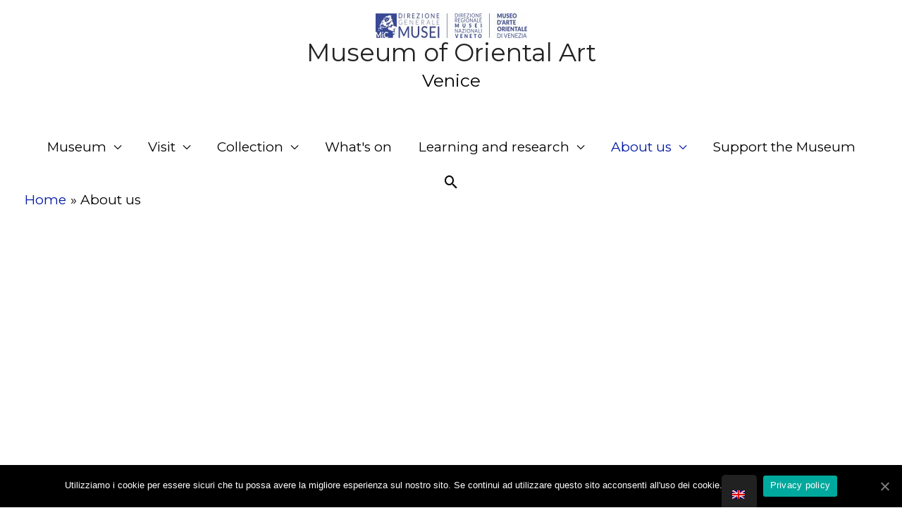

--- FILE ---
content_type: text/html; charset=UTF-8
request_url: https://orientalevenezia.beniculturali.it/en/su-di-noi/
body_size: 13740
content:
<!DOCTYPE html>
<html lang="en-GB">
<head>
<meta charset="UTF-8">
<meta name="viewport" content="width=device-width, initial-scale=1">
<link rel="profile" href="https://gmpg.org/xfn/11">

<title>Su di noi | Museo d&#039;Arte Orientale</title>
<meta name='robots' content='max-image-preview:large' />

<!-- All In One SEO Pack 3.6.2ob_start_detected [-1,-1] -->
<script type="application/ld+json" class="aioseop-schema">{"@context":"https://schema.org","@graph":[{"@type":"Organization","@id":"https://orientalevenezia.beniculturali.it/en//#organization","url":"https://orientalevenezia.beniculturali.it/en//","name":"Museo d&#039;Arte Orientale","sameAs":[],"logo":{"@type":"ImageObject","@id":"https://orientalevenezia.beniculturali.it/en//#logo","url":"https://orientalevenezia.beniculturali.it/wp-content/uploads/2025/05/4A.jpg","caption":""},"image":{"@id":"https://orientalevenezia.beniculturali.it/en//#logo"}},{"@type":"WebSite","@id":"https://orientalevenezia.beniculturali.it/en//#website","url":"https://orientalevenezia.beniculturali.it/en//","name":"Museo d&#039;Arte Orientale","publisher":{"@id":"https://orientalevenezia.beniculturali.it/en//#organization"},"potentialAction":{"@type":"SearchAction","target":"https://orientalevenezia.beniculturali.it/en//?s={search_term_string}","query-input":"required name=search_term_string"}},{"@type":"WebPage","@id":"https://orientalevenezia.beniculturali.it/en/su-di-noi/#webpage","url":"https://orientalevenezia.beniculturali.it/en/su-di-noi/","inLanguage":"en-GB","name":"Su di noi","isPartOf":{"@id":"https://orientalevenezia.beniculturali.it/en//#website"},"breadcrumb":{"@id":"https://orientalevenezia.beniculturali.it/en/su-di-noi/#breadcrumblist"},"datePublished":"2021-03-10T15:47:55+01:00","dateModified":"2021-03-18T11:08:22+01:00"},{"@type":"BreadcrumbList","@id":"https://orientalevenezia.beniculturali.it/en/su-di-noi/#breadcrumblist","itemListElement":[{"@type":"ListItem","position":1,"item":{"@type":"WebPage","@id":"https://orientalevenezia.beniculturali.it/en//","url":"https://orientalevenezia.beniculturali.it/en//","name":"Museo d&#039;Arte Orientale Venezia"}},{"@type":"ListItem","position":2,"item":{"@type":"WebPage","@id":"https://orientalevenezia.beniculturali.it/en/su-di-noi/","url":"https://orientalevenezia.beniculturali.it/en/su-di-noi/","name":"Su di noi"}}]}]}</script>
<link rel="canonical" href="https://orientalevenezia.beniculturali.it/en/su-di-noi/" />
<!-- All In One SEO Pack -->
<link rel='dns-prefetch' href='//fonts.googleapis.com' />
<link rel="alternate" type="application/rss+xml" title="Museo d&#039;Arte Orientale &raquo; Feed" href="https://orientalevenezia.beniculturali.it/en/feed/" />
<link rel="alternate" type="application/rss+xml" title="Museo d&#039;Arte Orientale &raquo; Comments Feed" href="https://orientalevenezia.beniculturali.it/en/comments/feed/" />
<link rel="alternate" title="oEmbed (JSON)" type="application/json+oembed" href="https://orientalevenezia.beniculturali.it/en/wp-json/oembed/1.0/embed?url=https%3A%2F%2Forientalevenezia.beniculturali.it%2Fen%2Fsu-di-noi%2F" />
<link rel="alternate" title="oEmbed (XML)" type="text/xml+oembed" href="https://orientalevenezia.beniculturali.it/en/wp-json/oembed/1.0/embed?url=https%3A%2F%2Forientalevenezia.beniculturali.it%2Fen%2Fsu-di-noi%2F&#038;format=xml" />
<style id='wp-img-auto-sizes-contain-inline-css' type='text/css'>
img:is([sizes=auto i],[sizes^="auto," i]){contain-intrinsic-size:3000px 1500px}
/*# sourceURL=wp-img-auto-sizes-contain-inline-css */
</style>
<link rel='stylesheet' id='astra-theme-css-css' href='https://orientalevenezia.beniculturali.it/wp-content/themes/astra/assets/css/minified/style.min.css?ver=1.8.7' type='text/css' media='all' />
<style id='astra-theme-css-inline-css' type='text/css'>
html{font-size:118.75%;}a,.page-title{color:#0018a5;}a:hover,a:focus{color:#020202;}body,button,input,select,textarea{font-family:'Montserrat',sans-serif;font-weight:400;font-size:19px;font-size:1rem;}blockquote{color:#000000;}.site-title{font-size:35px;font-size:1.8421052631579rem;}header .site-logo-img .custom-logo-link img{max-width:215px;}.astra-logo-svg{width:215px;}.ast-archive-description .ast-archive-title{font-size:40px;font-size:2.1052631578947rem;}.site-header .site-description{font-size:25px;font-size:1.3157894736842rem;}.entry-title{font-size:40px;font-size:2.1052631578947rem;}.comment-reply-title{font-size:31px;font-size:1.6315789473684rem;}.ast-comment-list #cancel-comment-reply-link{font-size:19px;font-size:1rem;}h1,.entry-content h1{font-size:40px;font-size:2.1052631578947rem;}h2,.entry-content h2{font-size:30px;font-size:1.5789473684211rem;}h3,.entry-content h3{font-size:25px;font-size:1.3157894736842rem;}h4,.entry-content h4{font-size:20px;font-size:1.0526315789474rem;}h5,.entry-content h5{font-size:18px;font-size:0.94736842105263rem;}h6,.entry-content h6{font-size:15px;font-size:0.78947368421053rem;}.ast-single-post .entry-title,.page-title{font-size:30px;font-size:1.5789473684211rem;}#secondary,#secondary button,#secondary input,#secondary select,#secondary textarea{font-size:19px;font-size:1rem;}::selection{background-color:#020000;color:#ffffff;}body,h1,.entry-title a,.entry-content h1,h2,.entry-content h2,h3,.entry-content h3,h4,.entry-content h4,h5,.entry-content h5,h6,.entry-content h6{color:#020202;}.tagcloud a:hover,.tagcloud a:focus,.tagcloud a.current-item{color:#ffffff;border-color:#0018a5;background-color:#0018a5;}.main-header-menu a,.ast-header-custom-item a{color:#020202;}.main-header-menu li:hover > a,.main-header-menu li:hover > .ast-menu-toggle,.main-header-menu .ast-masthead-custom-menu-items a:hover,.main-header-menu li.focus > a,.main-header-menu li.focus > .ast-menu-toggle,.main-header-menu .current-menu-item > a,.main-header-menu .current-menu-ancestor > a,.main-header-menu .current_page_item > a,.main-header-menu .current-menu-item > .ast-menu-toggle,.main-header-menu .current-menu-ancestor > .ast-menu-toggle,.main-header-menu .current_page_item > .ast-menu-toggle{color:#0018a5;}input:focus,input[type="text"]:focus,input[type="email"]:focus,input[type="url"]:focus,input[type="password"]:focus,input[type="reset"]:focus,input[type="search"]:focus,textarea:focus{border-color:#0018a5;}input[type="radio"]:checked,input[type=reset],input[type="checkbox"]:checked,input[type="checkbox"]:hover:checked,input[type="checkbox"]:focus:checked,input[type=range]::-webkit-slider-thumb{border-color:#0018a5;background-color:#0018a5;box-shadow:none;}.site-footer a:hover + .post-count,.site-footer a:focus + .post-count{background:#0018a5;border-color:#0018a5;}.ast-small-footer > .ast-footer-overlay{background-color:#04005e;}.footer-adv .footer-adv-overlay{border-top-style:solid;border-top-width:0;border-top-color:#020202;}.footer-adv-overlay{background-color:#000038;}.ast-comment-meta{line-height:1.666666667;font-size:16px;font-size:0.84210526315789rem;}.single .nav-links .nav-previous,.single .nav-links .nav-next,.single .ast-author-details .author-title,.ast-comment-meta{color:#0018a5;}.menu-toggle,button,.ast-button,.button,input#submit,input[type="button"],input[type="submit"],input[type="reset"]{border-radius:2px;padding:10px 40px;color:#ffffff;border-color:#020000;background-color:#020000;}button:focus,.menu-toggle:hover,button:hover,.ast-button:hover,.button:hover,input[type=reset]:hover,input[type=reset]:focus,input#submit:hover,input#submit:focus,input[type="button"]:hover,input[type="button"]:focus,input[type="submit"]:hover,input[type="submit"]:focus{color:#ffffff;border-color:#020202;background-color:#020202;}.entry-meta,.entry-meta *{line-height:1.45;color:#0018a5;}.entry-meta a:hover,.entry-meta a:hover *,.entry-meta a:focus,.entry-meta a:focus *{color:#020202;}.ast-404-layout-1 .ast-404-text{font-size:200px;font-size:10.526315789474rem;}.widget-title{font-size:27px;font-size:1.4210526315789rem;color:#020202;}#cat option,.secondary .calendar_wrap thead a,.secondary .calendar_wrap thead a:visited{color:#0018a5;}.secondary .calendar_wrap #today,.ast-progress-val span{background:#0018a5;}.secondary a:hover + .post-count,.secondary a:focus + .post-count{background:#0018a5;border-color:#0018a5;}.calendar_wrap #today > a{color:#ffffff;}.ast-pagination a,.page-links .page-link,.single .post-navigation a{color:#0018a5;}.ast-pagination a:hover,.ast-pagination a:focus,.ast-pagination > span:hover:not(.dots),.ast-pagination > span.current,.page-links > .page-link,.page-links .page-link:hover,.post-navigation a:hover{color:#020202;}.ast-header-break-point .ast-mobile-menu-buttons-minimal.menu-toggle{background:transparent;color:#020000;}.ast-header-break-point .ast-mobile-menu-buttons-outline.menu-toggle{background:transparent;border:1px solid #020000;color:#020000;}.ast-header-break-point .ast-mobile-menu-buttons-fill.menu-toggle{background:#020000;}@media (min-width:545px){.ast-page-builder-template .comments-area,.single.ast-page-builder-template .entry-header,.single.ast-page-builder-template .post-navigation{max-width:1240px;margin-left:auto;margin-right:auto;}}body,.ast-separate-container{background-color:#ffffff;}@media (max-width:768px){.ast-archive-description .ast-archive-title{font-size:40px;}.entry-title{font-size:30px;}h1,.entry-content h1{font-size:30px;}h2,.entry-content h2{font-size:25px;}h3,.entry-content h3{font-size:20px;}.ast-single-post .entry-title,.page-title{font-size:30px;}}@media (max-width:544px){.ast-archive-description .ast-archive-title{font-size:40px;}.entry-title{font-size:30px;}h1,.entry-content h1{font-size:30px;}h2,.entry-content h2{font-size:25px;}h3,.entry-content h3{font-size:20px;}.ast-single-post .entry-title,.page-title{font-size:30px;}}@media (max-width:768px){html{font-size:108.3%;}}@media (max-width:544px){html{font-size:108.3%;}}@media (min-width:769px){.ast-container{max-width:1240px;}}@font-face {font-family: "Astra";src: url( https://orientalevenezia.beniculturali.it/wp-content/themes/astra/assets/fonts/astra.woff) format("woff"),url( https://orientalevenezia.beniculturali.it/wp-content/themes/astra/assets/fonts/astra.ttf) format("truetype"),url( https://orientalevenezia.beniculturali.it/wp-content/themes/astra/assets/fonts/astra.svg#astra) format("svg");font-weight: normal;font-style: normal;font-display: fallback;}@media (max-width:921px) {.main-header-bar .main-header-bar-navigation{display:none;}}@media (min-width:769px){.single-post .site-content > .ast-container{max-width:1200px;}}.ast-desktop .main-header-menu.submenu-with-border .sub-menu,.ast-desktop .main-header-menu.submenu-with-border .children,.ast-desktop .main-header-menu.submenu-with-border .astra-full-megamenu-wrapper{border-color:#020000;}.ast-desktop .main-header-menu.submenu-with-border .sub-menu,.ast-desktop .main-header-menu.submenu-with-border .children{border-top-width:2px;border-right-width:0px;border-left-width:0px;border-bottom-width:0px;border-style:solid;}.ast-desktop .main-header-menu.submenu-with-border .sub-menu .sub-menu,.ast-desktop .main-header-menu.submenu-with-border .children .children{top:-2px;}.ast-desktop .main-header-menu.submenu-with-border .sub-menu a,.ast-desktop .main-header-menu.submenu-with-border .children a{border-bottom-width:0px;border-style:solid;border-color:#eaeaea;}@media (min-width:769px){.main-header-menu .sub-menu li.ast-left-align-sub-menu:hover > ul,.main-header-menu .sub-menu li.ast-left-align-sub-menu.focus > ul{margin-left:-0px;}}.ast-small-footer{border-top-style:solid;border-top-width:1px;border-top-color:#898989;}.ast-small-footer-wrap{text-align:center;}@media (max-width:920px){.ast-404-layout-1 .ast-404-text{font-size:100px;font-size:5.2631578947368rem;}}
.ast-header-break-point .site-header{border-bottom-width:0;}@media (min-width:769px){.main-header-bar{border-bottom-width:0;}}.main-header-menu .menu-item, .main-header-bar .ast-masthead-custom-menu-items{-js-display:flex;display:flex;-webkit-box-pack:center;-webkit-justify-content:center;-moz-box-pack:center;-ms-flex-pack:center;justify-content:center;-webkit-box-orient:vertical;-webkit-box-direction:normal;-webkit-flex-direction:column;-moz-box-orient:vertical;-moz-box-direction:normal;-ms-flex-direction:column;flex-direction:column;}.main-header-menu > .menu-item > a{height:100%;-webkit-box-align:center;-webkit-align-items:center;-moz-box-align:center;-ms-flex-align:center;align-items:center;-js-display:flex;display:flex;}.ast-primary-menu-disabled .main-header-bar .ast-masthead-custom-menu-items{flex:unset;}
#masthead .ast-container, .ast-header-breadcrumb .ast-container{max-width:100%;padding-left:35px;padding-right:35px;}@media (max-width:921px){#masthead .ast-container, .ast-header-breadcrumb .ast-container{padding-left:20px;padding-right:20px;}}#masthead .ast-container,.ast-header-breadcrumb .ast-container{max-width:100%;padding-left:35px;padding-right:35px;}@media (max-width:921px){#masthead .ast-container,.ast-header-breadcrumb .ast-container{padding-left:20px;padding-right:20px;}}
.ast-breadcrumbs .trail-browse, .ast-breadcrumbs .trail-items, .ast-breadcrumbs .trail-items li{display:inline-block;margin:0;padding:0;border:none;background:inherit;text-indent:0;}.ast-breadcrumbs .trail-browse{font-size:inherit;font-style:inherit;font-weight:inherit;color:inherit;}.ast-breadcrumbs .trail-items{list-style:none;}.trail-items li::after{padding:0 0.3em;content:"»";}.trail-items li:last-of-type::after{display:none;}.trail-items li::after{content:"»";}.ast-breadcrumbs-wrapper, .ast-breadcrumbs-wrapper a{font-family:inherit;font-weight:inherit;}.ast-breadcrumbs-inner #ast-breadcrumbs-yoast, .ast-breadcrumbs-inner .breadcrumbs, .ast-breadcrumbs-inner .rank-math-breadcrumb{padding-bottom:10px;}.ast-header-break-point .ast-breadcrumbs-wrapper{order:4;}.ast-default-menu-enable.ast-main-header-nav-open.ast-header-break-point .main-header-bar.ast-header-breadcrumb, .ast-main-header-nav-open .main-header-bar.ast-header-breadcrumb{padding-top:1em;padding-bottom:1em;}.ast-header-break-point .main-header-bar.ast-header-breadcrumb{border-bottom-width:1px;border-bottom-color:#eaeaea;border-bottom-style:solid;}.ast-breadcrumbs-wrapper{line-height:1.4;}.ast-breadcrumbs-wrapper .rank-math-breadcrumb p{margin-bottom:0px;}.ast-breadcrumbs-wrapper{display:block;width:100%;}
/*# sourceURL=astra-theme-css-inline-css */
</style>
<link rel='stylesheet' id='astra-google-fonts-css' href='//fonts.googleapis.com/css?family=Montserrat%3A400%2C&#038;display=fallback&#038;ver=1.8.7' type='text/css' media='all' />
<link rel='stylesheet' id='astra-menu-animation-css' href='https://orientalevenezia.beniculturali.it/wp-content/themes/astra/assets/css/minified/menu-animation.min.css?ver=1.8.7' type='text/css' media='all' />
<style id='wp-emoji-styles-inline-css' type='text/css'>

	img.wp-smiley, img.emoji {
		display: inline !important;
		border: none !important;
		box-shadow: none !important;
		height: 1em !important;
		width: 1em !important;
		margin: 0 0.07em !important;
		vertical-align: -0.1em !important;
		background: none !important;
		padding: 0 !important;
	}
/*# sourceURL=wp-emoji-styles-inline-css */
</style>
<style id='wp-block-library-inline-css' type='text/css'>
:root{--wp-block-synced-color:#7a00df;--wp-block-synced-color--rgb:122,0,223;--wp-bound-block-color:var(--wp-block-synced-color);--wp-editor-canvas-background:#ddd;--wp-admin-theme-color:#007cba;--wp-admin-theme-color--rgb:0,124,186;--wp-admin-theme-color-darker-10:#006ba1;--wp-admin-theme-color-darker-10--rgb:0,107,160.5;--wp-admin-theme-color-darker-20:#005a87;--wp-admin-theme-color-darker-20--rgb:0,90,135;--wp-admin-border-width-focus:2px}@media (min-resolution:192dpi){:root{--wp-admin-border-width-focus:1.5px}}.wp-element-button{cursor:pointer}:root .has-very-light-gray-background-color{background-color:#eee}:root .has-very-dark-gray-background-color{background-color:#313131}:root .has-very-light-gray-color{color:#eee}:root .has-very-dark-gray-color{color:#313131}:root .has-vivid-green-cyan-to-vivid-cyan-blue-gradient-background{background:linear-gradient(135deg,#00d084,#0693e3)}:root .has-purple-crush-gradient-background{background:linear-gradient(135deg,#34e2e4,#4721fb 50%,#ab1dfe)}:root .has-hazy-dawn-gradient-background{background:linear-gradient(135deg,#faaca8,#dad0ec)}:root .has-subdued-olive-gradient-background{background:linear-gradient(135deg,#fafae1,#67a671)}:root .has-atomic-cream-gradient-background{background:linear-gradient(135deg,#fdd79a,#004a59)}:root .has-nightshade-gradient-background{background:linear-gradient(135deg,#330968,#31cdcf)}:root .has-midnight-gradient-background{background:linear-gradient(135deg,#020381,#2874fc)}:root{--wp--preset--font-size--normal:16px;--wp--preset--font-size--huge:42px}.has-regular-font-size{font-size:1em}.has-larger-font-size{font-size:2.625em}.has-normal-font-size{font-size:var(--wp--preset--font-size--normal)}.has-huge-font-size{font-size:var(--wp--preset--font-size--huge)}.has-text-align-center{text-align:center}.has-text-align-left{text-align:left}.has-text-align-right{text-align:right}.has-fit-text{white-space:nowrap!important}#end-resizable-editor-section{display:none}.aligncenter{clear:both}.items-justified-left{justify-content:flex-start}.items-justified-center{justify-content:center}.items-justified-right{justify-content:flex-end}.items-justified-space-between{justify-content:space-between}.screen-reader-text{border:0;clip-path:inset(50%);height:1px;margin:-1px;overflow:hidden;padding:0;position:absolute;width:1px;word-wrap:normal!important}.screen-reader-text:focus{background-color:#ddd;clip-path:none;color:#444;display:block;font-size:1em;height:auto;left:5px;line-height:normal;padding:15px 23px 14px;text-decoration:none;top:5px;width:auto;z-index:100000}html :where(.has-border-color){border-style:solid}html :where([style*=border-top-color]){border-top-style:solid}html :where([style*=border-right-color]){border-right-style:solid}html :where([style*=border-bottom-color]){border-bottom-style:solid}html :where([style*=border-left-color]){border-left-style:solid}html :where([style*=border-width]){border-style:solid}html :where([style*=border-top-width]){border-top-style:solid}html :where([style*=border-right-width]){border-right-style:solid}html :where([style*=border-bottom-width]){border-bottom-style:solid}html :where([style*=border-left-width]){border-left-style:solid}html :where(img[class*=wp-image-]){height:auto;max-width:100%}:where(figure){margin:0 0 1em}html :where(.is-position-sticky){--wp-admin--admin-bar--position-offset:var(--wp-admin--admin-bar--height,0px)}@media screen and (max-width:600px){html :where(.is-position-sticky){--wp-admin--admin-bar--position-offset:0px}}

/*# sourceURL=wp-block-library-inline-css */
</style><style id='global-styles-inline-css' type='text/css'>
:root{--wp--preset--aspect-ratio--square: 1;--wp--preset--aspect-ratio--4-3: 4/3;--wp--preset--aspect-ratio--3-4: 3/4;--wp--preset--aspect-ratio--3-2: 3/2;--wp--preset--aspect-ratio--2-3: 2/3;--wp--preset--aspect-ratio--16-9: 16/9;--wp--preset--aspect-ratio--9-16: 9/16;--wp--preset--color--black: #000000;--wp--preset--color--cyan-bluish-gray: #abb8c3;--wp--preset--color--white: #ffffff;--wp--preset--color--pale-pink: #f78da7;--wp--preset--color--vivid-red: #cf2e2e;--wp--preset--color--luminous-vivid-orange: #ff6900;--wp--preset--color--luminous-vivid-amber: #fcb900;--wp--preset--color--light-green-cyan: #7bdcb5;--wp--preset--color--vivid-green-cyan: #00d084;--wp--preset--color--pale-cyan-blue: #8ed1fc;--wp--preset--color--vivid-cyan-blue: #0693e3;--wp--preset--color--vivid-purple: #9b51e0;--wp--preset--gradient--vivid-cyan-blue-to-vivid-purple: linear-gradient(135deg,rgb(6,147,227) 0%,rgb(155,81,224) 100%);--wp--preset--gradient--light-green-cyan-to-vivid-green-cyan: linear-gradient(135deg,rgb(122,220,180) 0%,rgb(0,208,130) 100%);--wp--preset--gradient--luminous-vivid-amber-to-luminous-vivid-orange: linear-gradient(135deg,rgb(252,185,0) 0%,rgb(255,105,0) 100%);--wp--preset--gradient--luminous-vivid-orange-to-vivid-red: linear-gradient(135deg,rgb(255,105,0) 0%,rgb(207,46,46) 100%);--wp--preset--gradient--very-light-gray-to-cyan-bluish-gray: linear-gradient(135deg,rgb(238,238,238) 0%,rgb(169,184,195) 100%);--wp--preset--gradient--cool-to-warm-spectrum: linear-gradient(135deg,rgb(74,234,220) 0%,rgb(151,120,209) 20%,rgb(207,42,186) 40%,rgb(238,44,130) 60%,rgb(251,105,98) 80%,rgb(254,248,76) 100%);--wp--preset--gradient--blush-light-purple: linear-gradient(135deg,rgb(255,206,236) 0%,rgb(152,150,240) 100%);--wp--preset--gradient--blush-bordeaux: linear-gradient(135deg,rgb(254,205,165) 0%,rgb(254,45,45) 50%,rgb(107,0,62) 100%);--wp--preset--gradient--luminous-dusk: linear-gradient(135deg,rgb(255,203,112) 0%,rgb(199,81,192) 50%,rgb(65,88,208) 100%);--wp--preset--gradient--pale-ocean: linear-gradient(135deg,rgb(255,245,203) 0%,rgb(182,227,212) 50%,rgb(51,167,181) 100%);--wp--preset--gradient--electric-grass: linear-gradient(135deg,rgb(202,248,128) 0%,rgb(113,206,126) 100%);--wp--preset--gradient--midnight: linear-gradient(135deg,rgb(2,3,129) 0%,rgb(40,116,252) 100%);--wp--preset--font-size--small: 13px;--wp--preset--font-size--medium: 20px;--wp--preset--font-size--large: 36px;--wp--preset--font-size--x-large: 42px;--wp--preset--spacing--20: 0.44rem;--wp--preset--spacing--30: 0.67rem;--wp--preset--spacing--40: 1rem;--wp--preset--spacing--50: 1.5rem;--wp--preset--spacing--60: 2.25rem;--wp--preset--spacing--70: 3.38rem;--wp--preset--spacing--80: 5.06rem;--wp--preset--shadow--natural: 6px 6px 9px rgba(0, 0, 0, 0.2);--wp--preset--shadow--deep: 12px 12px 50px rgba(0, 0, 0, 0.4);--wp--preset--shadow--sharp: 6px 6px 0px rgba(0, 0, 0, 0.2);--wp--preset--shadow--outlined: 6px 6px 0px -3px rgb(255, 255, 255), 6px 6px rgb(0, 0, 0);--wp--preset--shadow--crisp: 6px 6px 0px rgb(0, 0, 0);}:where(.is-layout-flex){gap: 0.5em;}:where(.is-layout-grid){gap: 0.5em;}body .is-layout-flex{display: flex;}.is-layout-flex{flex-wrap: wrap;align-items: center;}.is-layout-flex > :is(*, div){margin: 0;}body .is-layout-grid{display: grid;}.is-layout-grid > :is(*, div){margin: 0;}:where(.wp-block-columns.is-layout-flex){gap: 2em;}:where(.wp-block-columns.is-layout-grid){gap: 2em;}:where(.wp-block-post-template.is-layout-flex){gap: 1.25em;}:where(.wp-block-post-template.is-layout-grid){gap: 1.25em;}.has-black-color{color: var(--wp--preset--color--black) !important;}.has-cyan-bluish-gray-color{color: var(--wp--preset--color--cyan-bluish-gray) !important;}.has-white-color{color: var(--wp--preset--color--white) !important;}.has-pale-pink-color{color: var(--wp--preset--color--pale-pink) !important;}.has-vivid-red-color{color: var(--wp--preset--color--vivid-red) !important;}.has-luminous-vivid-orange-color{color: var(--wp--preset--color--luminous-vivid-orange) !important;}.has-luminous-vivid-amber-color{color: var(--wp--preset--color--luminous-vivid-amber) !important;}.has-light-green-cyan-color{color: var(--wp--preset--color--light-green-cyan) !important;}.has-vivid-green-cyan-color{color: var(--wp--preset--color--vivid-green-cyan) !important;}.has-pale-cyan-blue-color{color: var(--wp--preset--color--pale-cyan-blue) !important;}.has-vivid-cyan-blue-color{color: var(--wp--preset--color--vivid-cyan-blue) !important;}.has-vivid-purple-color{color: var(--wp--preset--color--vivid-purple) !important;}.has-black-background-color{background-color: var(--wp--preset--color--black) !important;}.has-cyan-bluish-gray-background-color{background-color: var(--wp--preset--color--cyan-bluish-gray) !important;}.has-white-background-color{background-color: var(--wp--preset--color--white) !important;}.has-pale-pink-background-color{background-color: var(--wp--preset--color--pale-pink) !important;}.has-vivid-red-background-color{background-color: var(--wp--preset--color--vivid-red) !important;}.has-luminous-vivid-orange-background-color{background-color: var(--wp--preset--color--luminous-vivid-orange) !important;}.has-luminous-vivid-amber-background-color{background-color: var(--wp--preset--color--luminous-vivid-amber) !important;}.has-light-green-cyan-background-color{background-color: var(--wp--preset--color--light-green-cyan) !important;}.has-vivid-green-cyan-background-color{background-color: var(--wp--preset--color--vivid-green-cyan) !important;}.has-pale-cyan-blue-background-color{background-color: var(--wp--preset--color--pale-cyan-blue) !important;}.has-vivid-cyan-blue-background-color{background-color: var(--wp--preset--color--vivid-cyan-blue) !important;}.has-vivid-purple-background-color{background-color: var(--wp--preset--color--vivid-purple) !important;}.has-black-border-color{border-color: var(--wp--preset--color--black) !important;}.has-cyan-bluish-gray-border-color{border-color: var(--wp--preset--color--cyan-bluish-gray) !important;}.has-white-border-color{border-color: var(--wp--preset--color--white) !important;}.has-pale-pink-border-color{border-color: var(--wp--preset--color--pale-pink) !important;}.has-vivid-red-border-color{border-color: var(--wp--preset--color--vivid-red) !important;}.has-luminous-vivid-orange-border-color{border-color: var(--wp--preset--color--luminous-vivid-orange) !important;}.has-luminous-vivid-amber-border-color{border-color: var(--wp--preset--color--luminous-vivid-amber) !important;}.has-light-green-cyan-border-color{border-color: var(--wp--preset--color--light-green-cyan) !important;}.has-vivid-green-cyan-border-color{border-color: var(--wp--preset--color--vivid-green-cyan) !important;}.has-pale-cyan-blue-border-color{border-color: var(--wp--preset--color--pale-cyan-blue) !important;}.has-vivid-cyan-blue-border-color{border-color: var(--wp--preset--color--vivid-cyan-blue) !important;}.has-vivid-purple-border-color{border-color: var(--wp--preset--color--vivid-purple) !important;}.has-vivid-cyan-blue-to-vivid-purple-gradient-background{background: var(--wp--preset--gradient--vivid-cyan-blue-to-vivid-purple) !important;}.has-light-green-cyan-to-vivid-green-cyan-gradient-background{background: var(--wp--preset--gradient--light-green-cyan-to-vivid-green-cyan) !important;}.has-luminous-vivid-amber-to-luminous-vivid-orange-gradient-background{background: var(--wp--preset--gradient--luminous-vivid-amber-to-luminous-vivid-orange) !important;}.has-luminous-vivid-orange-to-vivid-red-gradient-background{background: var(--wp--preset--gradient--luminous-vivid-orange-to-vivid-red) !important;}.has-very-light-gray-to-cyan-bluish-gray-gradient-background{background: var(--wp--preset--gradient--very-light-gray-to-cyan-bluish-gray) !important;}.has-cool-to-warm-spectrum-gradient-background{background: var(--wp--preset--gradient--cool-to-warm-spectrum) !important;}.has-blush-light-purple-gradient-background{background: var(--wp--preset--gradient--blush-light-purple) !important;}.has-blush-bordeaux-gradient-background{background: var(--wp--preset--gradient--blush-bordeaux) !important;}.has-luminous-dusk-gradient-background{background: var(--wp--preset--gradient--luminous-dusk) !important;}.has-pale-ocean-gradient-background{background: var(--wp--preset--gradient--pale-ocean) !important;}.has-electric-grass-gradient-background{background: var(--wp--preset--gradient--electric-grass) !important;}.has-midnight-gradient-background{background: var(--wp--preset--gradient--midnight) !important;}.has-small-font-size{font-size: var(--wp--preset--font-size--small) !important;}.has-medium-font-size{font-size: var(--wp--preset--font-size--medium) !important;}.has-large-font-size{font-size: var(--wp--preset--font-size--large) !important;}.has-x-large-font-size{font-size: var(--wp--preset--font-size--x-large) !important;}
/*# sourceURL=global-styles-inline-css */
</style>

<style id='classic-theme-styles-inline-css' type='text/css'>
/*! This file is auto-generated */
.wp-block-button__link{color:#fff;background-color:#32373c;border-radius:9999px;box-shadow:none;text-decoration:none;padding:calc(.667em + 2px) calc(1.333em + 2px);font-size:1.125em}.wp-block-file__button{background:#32373c;color:#fff;text-decoration:none}
/*# sourceURL=/wp-includes/css/classic-themes.min.css */
</style>
<link rel='stylesheet' id='cookie-notice-front-css' href='https://orientalevenezia.beniculturali.it/wp-content/plugins/cookie-notice/css/front.min.css?ver=6.9' type='text/css' media='all' />
<link rel='stylesheet' id='trp-floater-language-switcher-style-css' href='https://orientalevenezia.beniculturali.it/wp-content/plugins/translatepress-multilingual/assets/css/trp-floater-language-switcher.css?ver=1.7.0' type='text/css' media='all' />
<link rel='stylesheet' id='trp-language-switcher-style-css' href='https://orientalevenezia.beniculturali.it/wp-content/plugins/translatepress-multilingual/assets/css/trp-language-switcher.css?ver=1.7.0' type='text/css' media='all' />
<link rel='stylesheet' id='elementor-icons-css' href='https://orientalevenezia.beniculturali.it/wp-content/plugins/elementor/assets/lib/eicons/css/elementor-icons.min.css?ver=5.6.2' type='text/css' media='all' />
<link rel='stylesheet' id='elementor-animations-css' href='https://orientalevenezia.beniculturali.it/wp-content/plugins/elementor/assets/lib/animations/animations.min.css?ver=2.9.7' type='text/css' media='all' />
<link rel='stylesheet' id='elementor-frontend-css' href='https://orientalevenezia.beniculturali.it/wp-content/plugins/elementor/assets/css/frontend.min.css?ver=2.9.7' type='text/css' media='all' />
<script type="text/javascript" src="https://orientalevenezia.beniculturali.it/wp-includes/js/jquery/jquery.min.js?ver=3.7.1" id="jquery-core-js"></script>
<script type="text/javascript" src="https://orientalevenezia.beniculturali.it/wp-includes/js/jquery/jquery-migrate.min.js?ver=3.4.1" id="jquery-migrate-js"></script>
<script type="text/javascript" id="cookie-notice-front-js-extra">
/* <![CDATA[ */
var cnArgs = {"ajaxUrl":"https://orientalevenezia.beniculturali.it/wp-admin/admin-ajax.php","nonce":"de22666044","hideEffect":"fade","position":"bottom","onScroll":"0","onScrollOffset":"100","onClick":"0","cookieName":"cookie_notice_accepted","cookieTime":"2592000","cookieTimeRejected":"2592000","cookiePath":"/","cookieDomain":"","redirection":"1","cache":"0","refuse":"0","revokeCookies":"0","revokeCookiesOpt":"automatic","secure":"1","coronabarActive":"0"};
//# sourceURL=cookie-notice-front-js-extra
/* ]]> */
</script>
<script type="text/javascript" src="https://orientalevenezia.beniculturali.it/wp-content/plugins/cookie-notice/js/front.min.js?ver=1.3.1" id="cookie-notice-front-js"></script>
<link rel="https://api.w.org/" href="https://orientalevenezia.beniculturali.it/en/wp-json/" /><link rel="alternate" title="JSON" type="application/json" href="https://orientalevenezia.beniculturali.it/en/wp-json/wp/v2/pages/1896" /><link rel="EditURI" type="application/rsd+xml" title="RSD" href="https://orientalevenezia.beniculturali.it/xmlrpc.php?rsd" />
<meta name="generator" content="WordPress 6.9" />
<link rel='shortlink' href='https://orientalevenezia.beniculturali.it/en/?p=1896' />
<link rel="alternate" hreflang="it-IT" href="https://orientalevenezia.beniculturali.it/su-di-noi/"/>
<link rel="alternate" hreflang="en-GB" href="https://orientalevenezia.beniculturali.it/en/su-di-noi/"/>
<link rel="icon" href="https://orientalevenezia.beniculturali.it/wp-content/uploads/2019/08/cropped-mibac-3-32x32.jpg" sizes="32x32" />
<link rel="icon" href="https://orientalevenezia.beniculturali.it/wp-content/uploads/2019/08/cropped-mibac-3-192x192.jpg" sizes="192x192" />
<link rel="apple-touch-icon" href="https://orientalevenezia.beniculturali.it/wp-content/uploads/2019/08/cropped-mibac-3-180x180.jpg" />
<meta name="msapplication-TileImage" content="https://orientalevenezia.beniculturali.it/wp-content/uploads/2019/08/cropped-mibac-3-270x270.jpg" />
</head>

<body itemtype='https://schema.org/WebPage' itemscope='itemscope' class="wp-singular page-template-default page page-id-1896 page-parent wp-custom-logo wp-theme-astra cookies-not-set translatepress-en_GB ast-desktop ast-page-builder-template ast-no-sidebar astra-1.8.7 ast-header-custom-item-inside ast-single-post ast-inherit-site-logo-transparent elementor-default elementor-kit-1267 elementor-page elementor-page-1896">

<div id="page" class="hfeed site">
	<a class="skip-link screen-reader-text" href="#content" data-no-translation="">Skip to content</a>

	
	
		<header itemtype="https://schema.org/WPHeader" itemscope="itemscope" id="masthead" class="site-header ast-primary-submenu-animation-fade header-main-layout-2 ast-primary-menu-enabled ast-hide-custom-menu-mobile ast-menu-toggle-icon ast-mobile-header-inline" role="banner">

			
			
<div class="main-header-bar-wrap">
	<div class="main-header-bar">
				<div class="ast-container">

			<div class="ast-flex main-header-container">
				
		<div class="site-branding">
			<div class="ast-site-identity" itemscope="itemscope" itemtype="https://schema.org/Organization">
				<span class="site-logo-img"><a href="https://orientalevenezia.beniculturali.it/en/" class="custom-logo-link" rel="home"><img width="215" height="35" src="https://orientalevenezia.beniculturali.it/wp-content/uploads/2025/05/4A-215x35.jpg" class="custom-logo" alt="Museo d&#039;Arte Orientale" decoding="async" srcset="https://orientalevenezia.beniculturali.it/wp-content/uploads/2025/05/4A-215x35.jpg 215w, https://orientalevenezia.beniculturali.it/wp-content/uploads/2025/05/4A-300x49.jpg 300w, https://orientalevenezia.beniculturali.it/wp-content/uploads/2025/05/4A-768x124.jpg 768w, https://orientalevenezia.beniculturali.it/wp-content/uploads/2025/05/4A-1024x166.jpg 1024w" sizes="(max-width: 215px) 100vw, 215px" /></a></span><div class="ast-site-title-wrap">
							<span class="site-title" itemprop="name">
					<a href="https://orientalevenezia.beniculturali.it/en/" rel="home" itemprop="url" >
						Museum of Oriental Art
					</a>
				</span>
							<p class="site-description" itemprop="description">
					Venice
				</p>
						</div>			</div>
		</div>

		<!-- .site-branding -->
				<div class="ast-mobile-menu-buttons">

			
					<div class="ast-button-wrap">
			<button type="button" class="menu-toggle main-header-menu-toggle  ast-mobile-menu-buttons-minimal"  aria-controls='primary-menu' aria-expanded='false'>
				<span class="screen-reader-text" data-no-translation="">Main Menu</span>
				<span class="menu-toggle-icon"></span>
							</button>
		</div>
			
			
		</div>
			<div class="ast-main-header-bar-alignment"><div class="main-header-bar-navigation"><nav itemtype="https://schema.org/SiteNavigationElement" itemscope="itemscope" id="site-navigation" class="ast-flex-grow-1 navigation-accessibility" role="navigation" aria-label="Site Navigation"><div class="main-navigation"><ul id="primary-menu" class="main-header-menu ast-nav-menu ast-flex ast-justify-content-flex-end  submenu-with-border astra-menu-animation-fade"><li id="menu-item-258" class="menu-item menu-item-type-post_type menu-item-object-page menu-item-has-children menu-item-258"><a href="https://orientalevenezia.beniculturali.it/en/storia-del-museo/">Museum</a><button class="ast-menu-toggle" role="button" aria-expanded="false"><span class="screen-reader-text" data-no-translation="">Menu Toggle</span></button>
<ul class="sub-menu">
	<li id="menu-item-296" class="menu-item menu-item-type-post_type menu-item-object-page menu-item-296"><a href="https://orientalevenezia.beniculturali.it/en/storia-del-museo/il-palazzo/">The palace</a></li>
	<li id="menu-item-295" class="menu-item menu-item-type-post_type menu-item-object-page menu-item-295"><a href="https://orientalevenezia.beniculturali.it/en/storia-del-museo/la-collezione/">History of the Museum</a></li>
</ul>
</li>
<li id="menu-item-88" class="menu-item menu-item-type-post_type menu-item-object-page menu-item-has-children menu-item-88"><a href="https://orientalevenezia.beniculturali.it/en/visita/">Visit</a><button class="ast-menu-toggle" role="button" aria-expanded="false"><span class="screen-reader-text" data-no-translation="">Menu Toggle</span></button>
<ul class="sub-menu">
	<li id="menu-item-253" class="menu-item menu-item-type-post_type menu-item-object-page menu-item-253"><a href="https://orientalevenezia.beniculturali.it/en/visita/orari/">Opening hours</a></li>
	<li id="menu-item-254" class="menu-item menu-item-type-post_type menu-item-object-page menu-item-254"><a href="https://orientalevenezia.beniculturali.it/en/visita/dove-siamo/">Getting to the museum</a></li>
	<li id="menu-item-255" class="menu-item menu-item-type-post_type menu-item-object-page menu-item-255"><a href="https://orientalevenezia.beniculturali.it/en/visita/biglietti/">Tickets</a></li>
	<li id="menu-item-933" class="menu-item menu-item-type-post_type menu-item-object-page menu-item-933"><a href="https://orientalevenezia.beniculturali.it/en/visita/prenotazioni-e-visite-guidate/">Bookings and guided tours</a></li>
	<li id="menu-item-370" class="menu-item menu-item-type-post_type menu-item-object-page menu-item-370"><a href="https://orientalevenezia.beniculturali.it/en/visita/accessibilita/">Accessibility</a></li>
	<li id="menu-item-410" class="menu-item menu-item-type-post_type menu-item-object-page menu-item-410"><a href="https://orientalevenezia.beniculturali.it/en/visita/contatti-direzione-e-staff/">Contacts</a></li>
	<li id="menu-item-369" class="menu-item menu-item-type-post_type menu-item-object-page menu-item-369"><a href="https://orientalevenezia.beniculturali.it/en/visita/servizi-al-pubblico/">Services</a></li>
	<li id="menu-item-2027" class="menu-item menu-item-type-post_type menu-item-object-page menu-item-2027"><a href="https://orientalevenezia.beniculturali.it/en/carta-della-qualita-dei-servizi/">Quality of Services Charter</a></li>
</ul>
</li>
<li id="menu-item-89" class="menu-item menu-item-type-post_type menu-item-object-page menu-item-has-children menu-item-89"><a href="https://orientalevenezia.beniculturali.it/en/collezione/">Collection</a><button class="ast-menu-toggle" role="button" aria-expanded="false"><span class="screen-reader-text" data-no-translation="">Menu Toggle</span></button>
<ul class="sub-menu">
	<li id="menu-item-606" class="menu-item menu-item-type-post_type menu-item-object-page menu-item-has-children menu-item-606"><a href="https://orientalevenezia.beniculturali.it/en/collezione/spazi/">Spaces</a><button class="ast-menu-toggle" role="button" aria-expanded="false"><span class="screen-reader-text" data-no-translation="">Menu Toggle</span></button>
	<ul class="sub-menu">
		<li id="menu-item-954" class="menu-item menu-item-type-post_type menu-item-object-page menu-item-954"><a href="https://orientalevenezia.beniculturali.it/en/collezione/spazi/ingresso/">Entrance</a></li>
		<li id="menu-item-953" class="menu-item menu-item-type-post_type menu-item-object-page menu-item-953"><a href="https://orientalevenezia.beniculturali.it/en/collezione/spazi/sala-i/">Room I</a></li>
		<li id="menu-item-952" class="menu-item menu-item-type-post_type menu-item-object-page menu-item-952"><a href="https://orientalevenezia.beniculturali.it/en/collezione/spazi/sala-ii/">Room II</a></li>
		<li id="menu-item-951" class="menu-item menu-item-type-post_type menu-item-object-page menu-item-951"><a href="https://orientalevenezia.beniculturali.it/en/collezione/spazi/sala-iii/">Room III</a></li>
		<li id="menu-item-950" class="menu-item menu-item-type-post_type menu-item-object-page menu-item-950"><a href="https://orientalevenezia.beniculturali.it/en/collezione/spazi/sala-iv/">Room IV</a></li>
		<li id="menu-item-941" class="menu-item menu-item-type-post_type menu-item-object-page menu-item-941"><a href="https://orientalevenezia.beniculturali.it/en/collezione/spazi/sala-viii/">Room VIII</a></li>
		<li id="menu-item-942" class="menu-item menu-item-type-post_type menu-item-object-page menu-item-942"><a href="https://orientalevenezia.beniculturali.it/en/collezione/spazi/sala-ix/">Room IX</a></li>
		<li id="menu-item-943" class="menu-item menu-item-type-post_type menu-item-object-page menu-item-943"><a href="https://orientalevenezia.beniculturali.it/en/collezione/spazi/sala-xi/">Room X</a></li>
		<li id="menu-item-944" class="menu-item menu-item-type-post_type menu-item-object-page menu-item-944"><a href="https://orientalevenezia.beniculturali.it/en/collezione/spazi/sala-xii/">Room XII</a></li>
		<li id="menu-item-945" class="menu-item menu-item-type-post_type menu-item-object-page menu-item-945"><a href="https://orientalevenezia.beniculturali.it/en/collezione/spazi/sala-xiii/">Room XIII</a></li>
	</ul>
</li>
	<li id="menu-item-674" class="menu-item menu-item-type-post_type menu-item-object-page menu-item-has-children menu-item-674"><a href="https://orientalevenezia.beniculturali.it/en/collezione/esplora-le-opere/">Explore the objects</a><button class="ast-menu-toggle" role="button" aria-expanded="false"><span class="screen-reader-text" data-no-translation="">Menu Toggle</span></button>
	<ul class="sub-menu">
		<li id="menu-item-949" class="menu-item menu-item-type-post_type menu-item-object-page menu-item-949"><a href="https://orientalevenezia.beniculturali.it/en/collezione/esplora-le-opere/giade/">Jades</a></li>
		<li id="menu-item-955" class="menu-item menu-item-type-post_type menu-item-object-page menu-item-955"><a href="https://orientalevenezia.beniculturali.it/en/collezione/esplora-le-opere/xilografie/">Woodblock Prints</a></li>
		<li id="menu-item-946" class="menu-item menu-item-type-post_type menu-item-object-page menu-item-946"><a href="https://orientalevenezia.beniculturali.it/en/collezione/esplora-le-opere/tessuti-e-abiti/">Textiles and Dresses</a></li>
		<li id="menu-item-947" class="menu-item menu-item-type-post_type menu-item-object-page menu-item-947"><a href="https://orientalevenezia.beniculturali.it/en/collezione/esplora-le-opere/netsuke/">Netsuke</a></li>
		<li id="menu-item-948" class="menu-item menu-item-type-post_type menu-item-object-page menu-item-948"><a href="https://orientalevenezia.beniculturali.it/en/collezione/esplora-le-opere/strumenti-musicali-2/">Musical instruments</a></li>
	</ul>
</li>
	<li id="menu-item-1905" class="menu-item menu-item-type-post_type menu-item-object-page menu-item-1905"><a href="https://orientalevenezia.beniculturali.it/en/progetto-scientifico/">Scientific Project</a></li>
</ul>
</li>
<li id="menu-item-1523" class="menu-item menu-item-type-post_type menu-item-object-page menu-item-1523"><a href="https://orientalevenezia.beniculturali.it/en/eventi-news-e-mostre/">What's on</a></li>
<li id="menu-item-91" class="menu-item menu-item-type-post_type menu-item-object-page menu-item-has-children menu-item-91"><a href="https://orientalevenezia.beniculturali.it/en/didattica/">Learning and research</a><button class="ast-menu-toggle" role="button" aria-expanded="false"><span class="screen-reader-text" data-no-translation="">Menu Toggle</span></button>
<ul class="sub-menu">
	<li id="menu-item-863" class="menu-item menu-item-type-post_type menu-item-object-page menu-item-863"><a href="https://orientalevenezia.beniculturali.it/en/didattica/scolaresche/">School classes</a></li>
	<li id="menu-item-862" class="menu-item menu-item-type-post_type menu-item-object-page menu-item-862"><a href="https://orientalevenezia.beniculturali.it/en/didattica/per-i-piu-piccoli/">Children website and app</a></li>
	<li id="menu-item-861" class="menu-item menu-item-type-post_type menu-item-object-page menu-item-861"><a href="https://orientalevenezia.beniculturali.it/en/didattica/risorse-multimediali/">Online resources</a></li>
	<li id="menu-item-860" class="menu-item menu-item-type-post_type menu-item-object-page menu-item-860"><a href="https://orientalevenezia.beniculturali.it/en/didattica/ricerca/">Research</a></li>
	<li id="menu-item-859" class="menu-item menu-item-type-post_type menu-item-object-page menu-item-859"><a href="https://orientalevenezia.beniculturali.it/en/didattica/stage/">Internship</a></li>
	<li id="menu-item-858" class="menu-item menu-item-type-post_type menu-item-object-page menu-item-858"><a href="https://orientalevenezia.beniculturali.it/en/didattica/pubblicazioni/">Pubblications</a></li>
</ul>
</li>
<li id="menu-item-1898" class="menu-item menu-item-type-post_type menu-item-object-page current-menu-item page_item page-item-1896 current_page_item menu-item-has-children menu-item-1898"><a href="https://orientalevenezia.beniculturali.it/en/su-di-noi/" aria-current="page">About us</a><button class="ast-menu-toggle" role="button" aria-expanded="false"><span class="screen-reader-text" data-no-translation="">Menu Toggle</span></button>
<ul class="sub-menu">
	<li id="menu-item-1902" class="menu-item menu-item-type-post_type menu-item-object-page menu-item-1902"><a href="https://orientalevenezia.beniculturali.it/en/su-di-noi/1899-2/">Mission</a></li>
	<li id="menu-item-1954" class="menu-item menu-item-type-post_type menu-item-object-page menu-item-1954"><a href="https://orientalevenezia.beniculturali.it/en/https-museiveneto-cultura-gov-it-sites-default-files-10012728statuto-definitivo-agosto-2-pdf/">Statuto</a></li>
	<li id="menu-item-1950" class="menu-item menu-item-type-post_type menu-item-object-page menu-item-1950"><a href="https://orientalevenezia.beniculturali.it/en/statuto/">Staff</a></li>
	<li id="menu-item-1960" class="menu-item menu-item-type-post_type menu-item-object-page menu-item-1960"><a href="https://orientalevenezia.beniculturali.it/en/policies/">Policies</a></li>
	<li id="menu-item-1959" class="menu-item menu-item-type-post_type menu-item-object-page menu-item-1959"><a href="https://orientalevenezia.beniculturali.it/en/programmazione/">Programmazione</a></li>
</ul>
</li>
<li id="menu-item-92" class="menu-item menu-item-type-post_type menu-item-object-page menu-item-92"><a href="https://orientalevenezia.beniculturali.it/en/sostieni-il-museo/">Support the Museum</a></li>
			<li class="ast-masthead-custom-menu-items search-custom-menu-item">
						<div class="ast-search-menu-icon slide-search" id="ast-search-form" role="search" tabindex="-1">
			<div class="ast-search-icon">
				<a class="slide-search astra-search-icon" aria-label="Search icon link" href="#">
					<span class="screen-reader-text" data-no-translation="">Search</span>
				</a>
			</div>
			<form role="search" method="get" class="search-form" action="https://orientalevenezia.beniculturali.it/en/" data-trp-original-action="https://orientalevenezia.beniculturali.it/en/">
			<label>
				<span class="screen-reader-text" data-no-translation="">Search for:</span>
				<input type="search" class="search-field"  placeholder="Search …" value="" name="s" role="search" tabindex="-1" data-no-translation-placeholder=""/>
			</label>
			<button type="submit" class="search-submit" value="Search" data-no-translation-value=""><i class="astra-search-icon"></i></button>
		<input type="hidden" name="trp-form-language" value="en"/></form>		</div>
					</li>
			</ul></div></nav></div></div>	<div class="ast-breadcrumbs-wrapper">
		<div class="ast-breadcrumbs-inner">
			<nav role="navigation" aria-label="Breadcrumbs" class="breadcrumb-trail breadcrumbs" itemprop="breadcrumb" data-no-translation-aria-label=""><div class="ast-breadcrumbs"><ul class="trail-items" itemscope itemtype="http://schema.org/BreadcrumbList"><meta name="numberOfItems" content="2" /><meta name="itemListOrder" content="Ascending" /><li itemprop="itemListElement" itemscope itemtype="http://schema.org/ListItem" class="trail-item trail-begin"><a href="https://orientalevenezia.beniculturali.it/en/" rel="home" itemprop="item"><span itemprop="name" data-no-translation="">Home</span></a><meta itemprop="position" content="1" /></li><li  class="trail-item trail-end"><span><span>About us</span></span></li></ul></div></nav>		</div>
	</div>
				</div><!-- Main Header Container -->
		</div><!-- ast-row -->
			</div> <!-- Main Header Bar -->
</div> <!-- Main Header Bar Wrap -->

			
		</header><!-- #masthead -->

		
	
	
	<div id="content" class="site-content">

		<div class="ast-container">

		

	<div id="primary" class="content-area primary">

		
					<main id="main" class="site-main" role="main">

				
					
					

<article itemtype="https://schema.org/CreativeWork" itemscope="itemscope" id="post-1896" class="post-1896 page type-page status-publish ast-article-single">

	
	<header class="entry-header ast-header-without-markup">

		
			</header><!-- .entry-header -->

	<div class="entry-content clear" itemprop="text">

		
				<div data-elementor-type="wp-page" data-elementor-id="1896" class="elementor elementor-1896" data-elementor-settings="[]">
			<div class="elementor-inner">
				<div class="elementor-section-wrap">
							<section class="elementor-element elementor-element-6371e36 elementor-section-boxed elementor-section-height-default elementor-section-height-default elementor-section elementor-top-section" data-id="6371e36" data-element_type="section">
						<div class="elementor-container elementor-column-gap-default">
				<div class="elementor-row">
				<div class="elementor-element elementor-element-6970d33 elementor-column elementor-col-100 elementor-top-column" data-id="6970d33" data-element_type="column">
			<div class="elementor-column-wrap  elementor-element-populated">
					<div class="elementor-widget-wrap">
				<section class="elementor-element elementor-element-df9843a elementor-section-boxed elementor-section-height-default elementor-section-height-default elementor-section elementor-inner-section" data-id="df9843a" data-element_type="section">
						<div class="elementor-container elementor-column-gap-default">
				<div class="elementor-row">
				<div class="elementor-element elementor-element-3e84f51 elementor-column elementor-col-50 elementor-inner-column" data-id="3e84f51" data-element_type="column">
			<div class="elementor-column-wrap  elementor-element-populated">
					<div class="elementor-widget-wrap">
				<div class="elementor-element elementor-element-24d7ef1 elementor-widget elementor-widget-text-editor" data-id="24d7ef1" data-element_type="widget" data-widget_type="text-editor.default">
				<div class="elementor-widget-container">
					<div class="elementor-text-editor elementor-clearfix"><p> </p><p> </p><p> </p><p> </p><p> </p></div>
				</div>
				</div>
						</div>
			</div>
		</div>
				<div class="elementor-element elementor-element-fca05e3 elementor-column elementor-col-50 elementor-inner-column" data-id="fca05e3" data-element_type="column">
			<div class="elementor-column-wrap">
					<div class="elementor-widget-wrap">
						</div>
			</div>
		</div>
						</div>
			</div>
		</section>
						</div>
			</div>
		</div>
						</div>
			</div>
		</section>
						</div>
			</div>
		</div>
		
		
		
	</div><!-- .entry-content .clear -->

	
	
</article><!-- #post-## -->


					
					
				
			</main><!-- #main -->
			
		
	</div><!-- #primary -->


			
			</div> <!-- ast-container -->

		</div><!-- #content -->

		
		
		
		<footer itemtype="https://schema.org/WPFooter" itemscope="itemscope" id="colophon" class="site-footer" role="contentinfo">

			
			
<div class="ast-small-footer footer-sml-layout-1">
	<div class="ast-footer-overlay">
		<div class="ast-container">
			<div class="ast-small-footer-wrap" >
									<div class="ast-small-footer-section ast-small-footer-section-1" >
						Copyright © 2026 <span class="ast-footer-site-title">Museum of Oriental Art</span>   |   
<a href="https://orientalevenezia.beniculturali.it/en/copyright/"> Copyright Policy </a>					</div>
				
									<div class="ast-small-footer-section ast-small-footer-section-2" >
						Tel: +39 0415241173   |   E-mail: drm-ven.orientale@cultura.gov.it					</div>
				
			</div><!-- .ast-row .ast-small-footer-wrap -->
		</div><!-- .ast-container -->
	</div><!-- .ast-footer-overlay -->
</div><!-- .ast-small-footer-->

			
		</footer><!-- #colophon -->
		
		
	</div><!-- #page -->

	
	<script type="speculationrules">
{"prefetch":[{"source":"document","where":{"and":[{"href_matches":"/en/*"},{"not":{"href_matches":["/wp-*.php","/wp-admin/*","/wp-content/uploads/*","/wp-content/*","/wp-content/plugins/*","/wp-content/themes/astra/*","/en/*\\?(.+)"]}},{"not":{"selector_matches":"a[rel~=\"nofollow\"]"}},{"not":{"selector_matches":".no-prefetch, .no-prefetch a"}}]},"eagerness":"conservative"}]}
</script>
        <div id="trp-floater-ls" onclick="" data-no-translation class="trp-language-switcher-container trp-floater-ls-flags trp-bottom-right" >
            <div id="trp-floater-ls-current-language" class="">
                <a href="javascript:void(0)" class="trp-floater-ls-disabled-language trp-ls-disabled-language" onclick="void(0)">
					<img class="trp-flag-image" src="https://orientalevenezia.beniculturali.it/wp-content/plugins/translatepress-multilingual/assets/images/flags/en_GB.png" width="18" height="12" alt="en_GB" title="English (UK)">				</a>
            </div>
            <div id="trp-floater-ls-language-list" class="" >
                                    <a href="https://orientalevenezia.beniculturali.it/su-di-noi/"  title="Italiano">
						<img class="trp-flag-image" src="https://orientalevenezia.beniculturali.it/wp-content/plugins/translatepress-multilingual/assets/images/flags/it_IT.png" width="18" height="12" alt="it_IT" title="Italiano">					</a>
                				<a href="javascript:void(0)"
				   class="trp-floater-ls-disabled-language trp-ls-disabled-language">
					<img class="trp-flag-image" src="https://orientalevenezia.beniculturali.it/wp-content/plugins/translatepress-multilingual/assets/images/flags/en_GB.png" width="18" height="12" alt="en_GB" title="English (UK)">				</a>
            </div>
        </div>

    			<script>
			/(trident|msie)/i.test(navigator.userAgent)&&document.getElementById&&window.addEventListener&&window.addEventListener("hashchange",function(){var t,e=location.hash.substring(1);/^[A-z0-9_-]+$/.test(e)&&(t=document.getElementById(e))&&(/^(?:a|select|input|button|textarea)$/i.test(t.tagName)||(t.tabIndex=-1),t.focus())},!1);
			</script>
			<script type="text/javascript" id="trp-dynamic-translator-js-extra">
/* <![CDATA[ */
var trp_data = {"trp_custom_ajax_url":"https://orientalevenezia.beniculturali.it/wp-content/plugins/translatepress-multilingual/includes/trp-ajax.php","trp_wp_ajax_url":"https://orientalevenezia.beniculturali.it/wp-admin/admin-ajax.php","trp_language_to_query":"en_GB","trp_original_language":"it_IT","trp_current_language":"en_GB","trp_skip_selectors":["[data-no-translation]","[data-no-dynamic-translation]","[data-trp-translate-id-innertext]","script","style","head","trp-span","translate-press","#select2-billing_country-results","#select2-shipping_country-results","[data-trp-translate-id]","[data-trpgettextoriginal]","[data-trp-post-slug]"],"trp_base_selectors":["data-trp-translate-id","data-trpgettextoriginal","data-trp-post-slug"],"trp_attributes_selectors":{"text":{"accessor":"outertext","attribute":false},"block":{"accessor":"innertext","attribute":false},"image_src":{"selector":"img[src]","accessor":"src","attribute":true},"submit":{"selector":"input[type='submit'],input[type='button']","accessor":"value","attribute":true},"placeholder":{"selector":"input[placeholder],textarea[placeholder]","accessor":"placeholder","attribute":true},"title":{"selector":"[title]","accessor":"title","attribute":true},"a_href":{"selector":"a[href]","accessor":"href","attribute":true},"button":{"accessor":"outertext","attribute":false},"option":{"accessor":"innertext","attribute":false}},"trp_attributes_accessors":["outertext","innertext","src","value","placeholder","title","href"],"gettranslationsnonceregular":"1812b49f5e","showdynamiccontentbeforetranslation":"","skip_strings_from_dynamic_translation":[],"skip_strings_from_dynamic_translation_for_substrings":{"href":["amazon-adsystem","googleads","g.doubleclick"]},"duplicate_detections_allowed":"100"};
//# sourceURL=trp-dynamic-translator-js-extra
/* ]]> */
</script>
<script type="text/javascript" src="https://orientalevenezia.beniculturali.it/wp-content/plugins/translatepress-multilingual/assets/js/trp-translate-dom-changes.js?ver=1.7.0" id="trp-dynamic-translator-js"></script>
<script type="text/javascript" id="astra-theme-js-js-extra">
/* <![CDATA[ */
var astra = {"break_point":"921","isRtl":""};
//# sourceURL=astra-theme-js-js-extra
/* ]]> */
</script>
<script type="text/javascript" src="https://orientalevenezia.beniculturali.it/wp-content/themes/astra/assets/js/minified/style.min.js?ver=1.8.7" id="astra-theme-js-js"></script>
<script type="text/javascript" src="https://orientalevenezia.beniculturali.it/wp-content/plugins/elementor/assets/js/frontend-modules.min.js?ver=2.9.7" id="elementor-frontend-modules-js"></script>
<script type="text/javascript" src="https://orientalevenezia.beniculturali.it/wp-includes/js/jquery/ui/core.min.js?ver=1.13.3" id="jquery-ui-core-js"></script>
<script type="text/javascript" src="https://orientalevenezia.beniculturali.it/wp-content/plugins/elementor/assets/lib/dialog/dialog.min.js?ver=4.7.6" id="elementor-dialog-js"></script>
<script type="text/javascript" src="https://orientalevenezia.beniculturali.it/wp-content/plugins/elementor/assets/lib/waypoints/waypoints.min.js?ver=4.0.2" id="elementor-waypoints-js"></script>
<script type="text/javascript" src="https://orientalevenezia.beniculturali.it/wp-content/plugins/elementor/assets/lib/swiper/swiper.min.js?ver=5.3.6" id="swiper-js"></script>
<script type="text/javascript" src="https://orientalevenezia.beniculturali.it/wp-content/plugins/elementor/assets/lib/share-link/share-link.min.js?ver=2.9.7" id="share-link-js"></script>
<script type="text/javascript" id="elementor-frontend-js-before">
/* <![CDATA[ */
var elementorFrontendConfig = {"environmentMode":{"edit":false,"wpPreview":false},"i18n":{"shareOnFacebook":"Share on Facebook","shareOnTwitter":"Share on Twitter","pinIt":"Pin it","downloadImage":"Download image"},"is_rtl":false,"breakpoints":{"xs":0,"sm":480,"md":768,"lg":1025,"xl":1440,"xxl":1600},"version":"2.9.7","urls":{"assets":"https:\/\/orientalevenezia.beniculturali.it\/wp-content\/plugins\/elementor\/assets\/"},"settings":{"page":[],"general":{"elementor_global_image_lightbox":"yes","elementor_lightbox_enable_counter":"yes","elementor_lightbox_enable_fullscreen":"yes","elementor_lightbox_enable_zoom":"yes","elementor_lightbox_enable_share":"yes","elementor_lightbox_title_src":"title","elementor_lightbox_description_src":"description"},"editorPreferences":[]},"post":{"id":1896,"title":"Su%20di%20noi%20%E2%80%93%20Museo%20d%27Arte%20Orientale","excerpt":"","featuredImage":false}};
//# sourceURL=elementor-frontend-js-before
/* ]]> */
</script>
<script type="text/javascript" src="https://orientalevenezia.beniculturali.it/wp-content/plugins/elementor/assets/js/frontend.min.js?ver=2.9.7" id="elementor-frontend-js"></script>
<script id="wp-emoji-settings" type="application/json">
{"baseUrl":"https://s.w.org/images/core/emoji/17.0.2/72x72/","ext":".png","svgUrl":"https://s.w.org/images/core/emoji/17.0.2/svg/","svgExt":".svg","source":{"concatemoji":"https://orientalevenezia.beniculturali.it/wp-includes/js/wp-emoji-release.min.js?ver=6.9"}}
</script>
<script type="module">
/* <![CDATA[ */
/*! This file is auto-generated */
const a=JSON.parse(document.getElementById("wp-emoji-settings").textContent),o=(window._wpemojiSettings=a,"wpEmojiSettingsSupports"),s=["flag","emoji"];function i(e){try{var t={supportTests:e,timestamp:(new Date).valueOf()};sessionStorage.setItem(o,JSON.stringify(t))}catch(e){}}function c(e,t,n){e.clearRect(0,0,e.canvas.width,e.canvas.height),e.fillText(t,0,0);t=new Uint32Array(e.getImageData(0,0,e.canvas.width,e.canvas.height).data);e.clearRect(0,0,e.canvas.width,e.canvas.height),e.fillText(n,0,0);const a=new Uint32Array(e.getImageData(0,0,e.canvas.width,e.canvas.height).data);return t.every((e,t)=>e===a[t])}function p(e,t){e.clearRect(0,0,e.canvas.width,e.canvas.height),e.fillText(t,0,0);var n=e.getImageData(16,16,1,1);for(let e=0;e<n.data.length;e++)if(0!==n.data[e])return!1;return!0}function u(e,t,n,a){switch(t){case"flag":return n(e,"\ud83c\udff3\ufe0f\u200d\u26a7\ufe0f","\ud83c\udff3\ufe0f\u200b\u26a7\ufe0f")?!1:!n(e,"\ud83c\udde8\ud83c\uddf6","\ud83c\udde8\u200b\ud83c\uddf6")&&!n(e,"\ud83c\udff4\udb40\udc67\udb40\udc62\udb40\udc65\udb40\udc6e\udb40\udc67\udb40\udc7f","\ud83c\udff4\u200b\udb40\udc67\u200b\udb40\udc62\u200b\udb40\udc65\u200b\udb40\udc6e\u200b\udb40\udc67\u200b\udb40\udc7f");case"emoji":return!a(e,"\ud83e\u1fac8")}return!1}function f(e,t,n,a){let r;const o=(r="undefined"!=typeof WorkerGlobalScope&&self instanceof WorkerGlobalScope?new OffscreenCanvas(300,150):document.createElement("canvas")).getContext("2d",{willReadFrequently:!0}),s=(o.textBaseline="top",o.font="600 32px Arial",{});return e.forEach(e=>{s[e]=t(o,e,n,a)}),s}function r(e){var t=document.createElement("script");t.src=e,t.defer=!0,document.head.appendChild(t)}a.supports={everything:!0,everythingExceptFlag:!0},new Promise(t=>{let n=function(){try{var e=JSON.parse(sessionStorage.getItem(o));if("object"==typeof e&&"number"==typeof e.timestamp&&(new Date).valueOf()<e.timestamp+604800&&"object"==typeof e.supportTests)return e.supportTests}catch(e){}return null}();if(!n){if("undefined"!=typeof Worker&&"undefined"!=typeof OffscreenCanvas&&"undefined"!=typeof URL&&URL.createObjectURL&&"undefined"!=typeof Blob)try{var e="postMessage("+f.toString()+"("+[JSON.stringify(s),u.toString(),c.toString(),p.toString()].join(",")+"));",a=new Blob([e],{type:"text/javascript"});const r=new Worker(URL.createObjectURL(a),{name:"wpTestEmojiSupports"});return void(r.onmessage=e=>{i(n=e.data),r.terminate(),t(n)})}catch(e){}i(n=f(s,u,c,p))}t(n)}).then(e=>{for(const n in e)a.supports[n]=e[n],a.supports.everything=a.supports.everything&&a.supports[n],"flag"!==n&&(a.supports.everythingExceptFlag=a.supports.everythingExceptFlag&&a.supports[n]);var t;a.supports.everythingExceptFlag=a.supports.everythingExceptFlag&&!a.supports.flag,a.supports.everything||((t=a.source||{}).concatemoji?r(t.concatemoji):t.wpemoji&&t.twemoji&&(r(t.twemoji),r(t.wpemoji)))});
//# sourceURL=https://orientalevenezia.beniculturali.it/wp-includes/js/wp-emoji-loader.min.js
/* ]]> */
</script>

		<!-- Cookie Notice plugin v1.3.1 by Digital Factory https://dfactory.eu/ -->
		<div id="cookie-notice" role="banner" class="cookie-notice-hidden cookie-revoke-hidden cn-position-bottom" aria-label="Cookie Notice" style="background-color: rgba(0,0,0,1);" data-no-translation-aria-label=""><div class="cookie-notice-container" style="color: #fff;"><span id="cn-notice-text" class="cn-text-container">Utilizziamo i cookie per essere sicuri che tu possa avere la migliore esperienza sul nostro sito. Se continui ad utilizzare questo sito acconsenti all'uso dei cookie.</span><span id="cn-notice-buttons" class="cn-buttons-container"><a href="#" id="cn-accept-cookie" data-cookie-set="accept" class="cn-set-cookie cn-button bootstrap">Ok</a><a href="https://museiveneto.cultura.gov.it/privacy-ed-utilizzo-dei-cookie" target="_self" id="cn-more-info" class="cn-more-info cn-button bootstrap">Privacy policy</a></span><a href="javascript:void(0);" id="cn-close-notice" data-cookie-set="accept" class="cn-close-icon"></a></div>
			
		</div>
		<!-- / Cookie Notice plugin -->
	</body>
</html>

--- FILE ---
content_type: text/css
request_url: https://orientalevenezia.beniculturali.it/wp-content/plugins/cookie-notice/css/front.min.css?ver=6.9
body_size: 870
content:
#cookie-notice{position:fixed;min-width:100%;height:auto;z-index:100000;font-size:13px;letter-spacing:0;line-height:20px;left:0;text-align:center;font-weight:400;font-family:-apple-system,BlinkMacSystemFont,Arial,Roboto,"Helvetica Neue",sans-serif}#cookie-notice,#cookie-notice *{-webkit-box-sizing:border-box;-moz-box-sizing:border-box;box-sizing:border-box}#cookie-notice.cn-animated{-webkit-animation-duration:.5s!important;animation-duration:.5s!important;-webkit-animation-fill-mode:both;animation-fill-mode:both}#cookie-notice.cn-animated.cn-effect-none{-webkit-animation-duration:1ms!important;animation-duration:1ms!important}#cookie-notice .cookie-notice-container{display:block}#cookie-notice.cookie-notice-hidden .cookie-notice-container{display:none}#cookie-notice .cookie-revoke-container{display:block}#cookie-notice.cookie-revoke-hidden .cookie-revoke-container{display:none}.cn-position-top{top:0}.cn-position-bottom{bottom:0}.cookie-notice-container{padding:15px 30px;text-align:center;width:100%;z-index:2}.cookie-revoke-container{padding:15px 30px;width:100%;z-index:1}.cn-close-icon{position:absolute;right:15px;top:50%;margin-top:-10px;width:15px;height:15px;opacity:.5;padding:10px;outline:0}.cn-close-icon:hover{opacity:1}.cn-close-icon:after,.cn-close-icon:before{position:absolute;content:' ';height:15px;width:2px;top:3px;background-color:#fff}.cn-close-icon:before{transform:rotate(45deg)}.cn-close-icon:after{transform:rotate(-45deg)}#cookie-notice .cn-revoke-cookie{margin:0}#cookie-notice .cn-button{margin-left:10px}.cn-button{font-family:-apple-system,BlinkMacSystemFont,Arial,Roboto,"Helvetica Neue",sans-serif;font-weight:400;font-size:13px;letter-spacing:.25px;line-height:20px;margin:0;padding:0;text-align:center;text-transform:none;display:inline-block;cursor:pointer;touch-action:manipulation;white-space:nowrap;outline:0;box-shadow:none;text-shadow:none;border:none;-webkit-border-radius:3px;-moz-border-radius:3px;border-radius:3px}.cn-button:hover{box-shadow:inset 0 0 0 99999px rgba(0,0,0,.05);text-decoration:none}.cn-button.bootstrap,.cn-button.wp-default{min-height:30px;text-decoration:none;padding:0 10px;line-height:2.15384615}.cn-button.wp-default{color:#fff;background:#fbb03b}.cn-button.bootstrap{color:#fff;background:#00a99d}.cn-text-container{margin:0 0 6px 0}.cn-buttons-container,.cn-text-container{display:inline-block}#cookie-notice.cookie-notice-visible.cn-effect-none,#cookie-notice.cookie-revoke-visible.cn-effect-none{-webkit-animation-name:fadeIn;animation-name:fadeIn}#cookie-notice.cn-effect-none{-webkit-animation-name:fadeOut;animation-name:fadeOut}#cookie-notice.cookie-notice-visible.cn-effect-fade,#cookie-notice.cookie-revoke-visible.cn-effect-fade{-webkit-animation-name:fadeIn;animation-name:fadeIn}#cookie-notice.cn-effect-fade{-webkit-animation-name:fadeOut;animation-name:fadeOut}#cookie-notice.cookie-notice-visible.cn-effect-slide,#cookie-notice.cookie-revoke-visible.cn-effect-slide{-webkit-animation-name:slideInUp;animation-name:slideInUp}#cookie-notice.cn-effect-slide{-webkit-animation-name:slideOutDown;animation-name:slideOutDown}#cookie-notice.cookie-notice-visible.cn-position-top.cn-effect-slide,#cookie-notice.cookie-revoke-visible.cn-position-top.cn-effect-slide{-webkit-animation-name:slideInDown;animation-name:slideInDown}#cookie-notice.cn-position-top.cn-effect-slide{-webkit-animation-name:slideOutUp;animation-name:slideOutUp}@-webkit-keyframes fadeIn{from{opacity:0}to{opacity:1}}@keyframes fadeIn{from{opacity:0}to{opacity:1}}@-webkit-keyframes fadeOut{from{opacity:1}to{opacity:0}}@keyframes fadeOut{from{opacity:1}to{opacity:0}}@-webkit-keyframes slideInUp{from{-webkit-transform:translate3d(0,100%,0);transform:translate3d(0,100%,0);visibility:visible}to{-webkit-transform:translate3d(0,0,0);transform:translate3d(0,0,0)}}@keyframes slideInUp{from{-webkit-transform:translate3d(0,100%,0);transform:translate3d(0,100%,0);visibility:visible}to{-webkit-transform:translate3d(0,0,0);transform:translate3d(0,0,0)}}@-webkit-keyframes slideOutDown{from{-webkit-transform:translate3d(0,0,0);transform:translate3d(0,0,0)}to{visibility:hidden;-webkit-transform:translate3d(0,100%,0);transform:translate3d(0,100%,0)}}@keyframes slideOutDown{from{-webkit-transform:translate3d(0,0,0);transform:translate3d(0,0,0)}to{visibility:hidden;-webkit-transform:translate3d(0,100%,0);transform:translate3d(0,100%,0)}}@-webkit-keyframes slideInDown{from{-webkit-transform:translate3d(0,-100%,0);transform:translate3d(0,-100%,0);visibility:visible}to{-webkit-transform:translate3d(0,0,0);transform:translate3d(0,0,0)}}@keyframes slideInDown{from{-webkit-transform:translate3d(0,-100%,0);transform:translate3d(0,-100%,0);visibility:visible}to{-webkit-transform:translate3d(0,0,0);transform:translate3d(0,0,0)}}@-webkit-keyframes slideOutUp{from{-webkit-transform:translate3d(0,0,0);transform:translate3d(0,0,0)}to{visibility:hidden;-webkit-transform:translate3d(0,-100%,0);transform:translate3d(0,-100%,0)}}@keyframes slideOutUp{from{-webkit-transform:translate3d(0,0,0);transform:translate3d(0,0,0)}to{visibility:hidden;-webkit-transform:translate3d(0,-100%,0);transform:translate3d(0,-100%,0)}}@media all and (max-width:900px){.cookie-notice-container #cn-notice-text{display:block}.cookie-notice-container #cn-notice-buttons{display:block}#cookie-notice .cn-button{margin:0 5px 5px 5px}}@media all and (max-width:480px){.cookie-notice-container,.cookie-revoke-container{padding:15px 25px}}